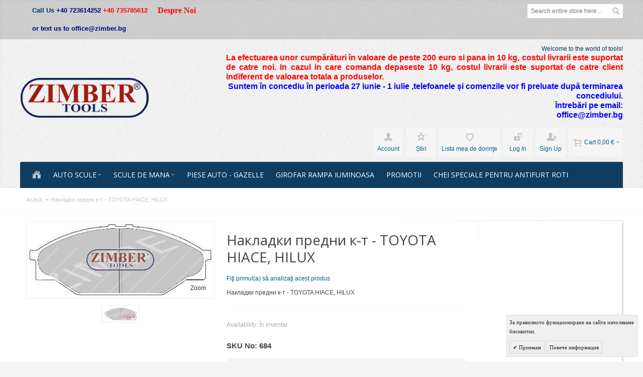

--- FILE ---
content_type: text/plain
request_url: https://www.google-analytics.com/j/collect?v=1&_v=j102&a=1494232923&t=pageview&_s=1&dl=https%3A%2F%2Fzimber-scule.com%2Fro%2Ftoyota-hiace-hilux.html&ul=en-us%40posix&dt=%D0%9D%D0%B0%D0%BA%D0%BB%D0%B0%D0%B4%D0%BA%D0%B8%20%D0%BF%D1%80%D0%B5%D0%B4%D0%BD%D0%B8%20%D0%BA-%D1%82%20-%20TOYOTA%20HIACE%2C%20HILUX&sr=1280x720&vp=1280x720&_u=IGBAgAALAAAAACAAI~&jid=343449931&gjid=1689376283&cid=1605270605.1768699069&tid=UA-105733464-2&_gid=727106125.1768699069&_slc=1&z=778851911
body_size: -451
content:
2,cG-F5Q53T8LQ9